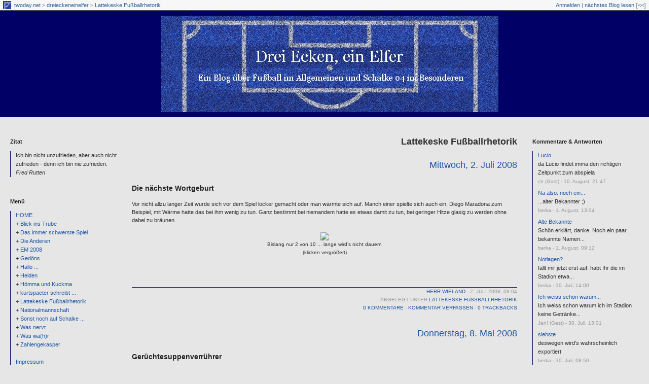

--- FILE ---
content_type: text/html; charset=utf-8
request_url: https://dreieckeneinelfer.twoday.net/topics/Lattekeske+Fu%C3%9Fballrhetorik/
body_size: 11647
content:
<?xml version="1.0"?>
<!DOCTYPE html PUBLIC "-//W3C//DTD XHTML 1.0 Transitional//EN"
   "http://www.w3.org/TR/xhtml1/DTD/xhtml1-transitional.dtd">

<html xmlns="http://www.w3.org/1999/xhtml" xml:lang="en" >
<head>
<title>Drei Ecken, ein Elfer: Lattekeske Fußballrhetorik</title>
<meta http-equiv="Content-Type" content="text/html; charset=utf-8" />
<meta name="MSSmartTagsPreventParsing" content="TRUE" />
<!-- eigene Meta-Angaben Start -->
<META name="KEYWORDS" contend="Schalke, Blog, Bundesliga, Fußball, Fussball">
<META name="REVISIT-AFTER" content="1 day">
<!-- eigene Meta-Angaben Ende -->
<meta name="robots" content="all" />
<link rel="alternate" type="application/rss+xml" title="RSS 1.0 (Rubrik:Lattekeske Fußballrhetorik)" href="https://dreieckeneinelfer.twoday.net/topics/Lattekeske+Fu%C3%9Fballrhetorik/index.rdf" /><link rel="EditURI" type="application/rsd+xml" title="RSD" href="http://dreieckeneinelfer.twoday.net/rsd.xml" />
<link rel="shortcut icon" href="https://static.twoday.net/dreieckeneinelfer/images/favicon.jpg" />
<link rel="stylesheet" type="text/css" title="CSS Stylesheet" href="https://dreieckeneinelfer.twoday.net/main.css" />
<link rel="stylesheet" type="text/css" title="CSS Stylesheet" href="https://static.twoday.net/modToolbar/modToolbar.css" />
</head>

<body>

<div id="modToolbar-spacer" class="modToolbar"><div class="modToolbarBorder">&nbsp;</div></div>

<div id="modToolbar" class="modToolbar">
  <div id="modToolbar-line1">
  <div class="modToolbarBorder">
    <div class="modToolbarLeft">
      <img alt="o" width="16" title="null" class="favicon" src="https://static.twoday.net/dreieckeneinelfer/images/favicon.jpg" height="16" />
      <a title="twoday.net" href="https://twoday.net/">twoday.net</a> &gt; 
      <a id="modToolbar-topic-menu" onmouseover="openMenu('topic-menu')" href="https://dreieckeneinelfer.twoday.net/">dreieckeneinelfer</a> &gt; <a href="http://dreieckeneinelfer.twoday.net/topics/Lattekeske+Fu%C3%9Fballrhetorik/">Lattekeske Fußballrhetorik</a>
    </div>
    <div class="modToolbarRight">
      <a href="https://dreieckeneinelfer.twoday.net/members/login">Anmelden</a> |
      
      <a href="https://dreieckeneinelfer.twoday.net/modToolbarZap" rel="nofollow">nächstes Blog lesen</a>
      [<a href="https://dreieckeneinelfer.twoday.net/modToolbarSwitch?settbisclosed=1">&lt;&lt;</a>]
    </div>
    &nbsp;
  </div>
  </div>
</div>



<!-- header -->
<div id="header"><div class="siteimage"><img width="665" alt="3e1e_header" title="" src="https://static.twoday.net/dreieckeneinelfer/layouts/headerf100prozent/3e1e_header.jpg" height="200" /></div></div>

<!-- wrapper -->
<div id="wrapper">
  
  <!-- pagebody -->
  <div id="pagebody">
    
    <!-- container -->
    <div id="container">

	    <!-- main -->
      <div id="main">
	  
        <!-- sidebar01 -->
        <div id="sidebar01">

<div class="sidebarItem">
  <h4>Zitat<br /></h4>
  <div class="sidebarItemBody">
Ich bin nicht unzufrieden, aber auch nicht zufrieden - denn ich bin nie zufrieden.<br><i>Fred Rutten</i>
  </div>
</div>

<div class="sidebarItem">
  <h4>Menü<br /></h4>
  <div class="sidebarItemBody">
<a href="https://dreieckeneinelfer.twoday.net/">HOME</a><br />
<ul><li>+ <a href="https://dreieckeneinelfer.twoday.net/topics/Blick+ins+Tr%C3%BCbe/">Blick ins Trübe</a></li><li>+ <a href="http://dreieckeneinelfer.twoday.net/topics/Das+immer+schwerste+Spiel/">Das immer schwerste Spiel</a></li><li>+ <a href="http://dreieckeneinelfer.twoday.net/topics/Die+Anderen/">Die Anderen</a></li><li>+ <a href="http://dreieckeneinelfer.twoday.net/topics/EM+2008/">EM 2008</a></li><li>+ <a href="http://dreieckeneinelfer.twoday.net/topics/Ged%C3%B6ns/">Gedöns</a></li><li>+ <a href="http://dreieckeneinelfer.twoday.net/topics/Hallo+.../">Hallo ...</a></li><li>+ <a href="http://dreieckeneinelfer.twoday.net/topics/Helden/">Helden</a></li><li>+ <a href="http://dreieckeneinelfer.twoday.net/topics/H%C3%B6mma+und+Kuckma/">Hömma und Kuckma</a></li><li>+ <a href="http://dreieckeneinelfer.twoday.net/topics/kurtspaeter+schreibt+.../">kurtspaeter schreibt ...</a></li><li>+ <a href="http://dreieckeneinelfer.twoday.net/topics/Lattekeske+Fu%C3%9Fballrhetorik/">Lattekeske Fußballrhetorik</a></li><li>+ <a href="http://dreieckeneinelfer.twoday.net/topics/Nationalmannschaft/">Nationalmannschaft</a></li><li>+ <a href="http://dreieckeneinelfer.twoday.net/topics/Sonst+noch+auf+Schalke+.../">Sonst noch auf Schalke ...</a></li><li>+ <a href="http://dreieckeneinelfer.twoday.net/topics/Was+nervt/">Was nervt</a></li><li>+ <a href="http://dreieckeneinelfer.twoday.net/topics/Was+wa%28h%29r/">Was wa(h)r</a></li><li>+ <a href="http://dreieckeneinelfer.twoday.net/topics/Zahlengekasper/">Zahlengekasper</a></li></ul>

<br />
<a href="https://dreieckeneinelfer.twoday.net/stories/3248746/">Impressum</a>
  </div>
</div>

<div class="sidebarItem">
  <h4>Finden<br /></h4>
  <div class="sidebarItemBody">
<form method="get" action="https://dreieckeneinelfer.twoday.net/search"><input name="q" class="searchbox" value="" />&nbsp;<input type="submit" value="go" class="searchbox" /></form>
  </div>
</div>

<div class="sidebarItem">
  <h4>kicker Ticker<br /></h4>
  <div class="sidebarItemBody">

  </div>
</div>

<div class="sidebarItem">
  <h4>Blogroll / Links<br /></h4>
  <div class="sidebarItemBody">
<p><font color="#444444">Vereinsfanblogs</font><br>
<a href="http://auswaertssieg.schalkewelt.info/" title="Eigentlich mehr ein Erlebnisbericht-Album als ein Blog, in jedem Fall großartig" 

target="_blank">Auswärtssieg (auch Schalke 04)</a><br>
<a href="http://www.schalkefan.de" title="Matthias' Sicht der Dinge" target="_blank">Schalkefan.de (auch Schalke 04)</a><br>
<a href="http://05erfan.info/wordpress/" title="Helau ..." target="_blank">05er Fanblog (Mainz 05)</a><br>
<a href="http://anygivenweekend.wordpress.com/" title="Sweetdrums' Blog zum Club aus der verbotenen Stadt" target="_blank">Any Given WE (Bor. 

Dortmund)</a><br>
<a href="http://blog5.digitalkonglomerat.de/" title="Lach- und Sachgeschichten rund um Arminia Bielefeld" target="_blank">blog5 (Arminia Bielenfeld)</a><br>
<a href="http://www.blog-g.de/" title="Das Eintracht-Blog der Frankfurter Rundschau" target="_blank">Blog-G (E. Frankfurt)</a><br>
<a href="https://blogm.twoday.net/" title="Alemannia Aachen Fan Blog" target="_blank">Blog M (Alem. Aachen)</a><br>
<a href="http://www.bolzplatz-blog.de/" title="Bolzplatz" target="_blank">Bolzplatz (M'Gladbach)</a><br>
<a href="http://www.breitnigge.de/" title="Das ehemalige MythosBayern-Blog in neuem Gewand" target="_blank">Breitnigge (B. München)</a><br>
<a href="http://www.clubfans-united.de/" title="Die Clubberer" target="_blank">Clubfans-United.de (Nürnberg)</a><br>
<a href="http://entscheidend-is-aufm-platz.blogspot.com" title="Entscheidend is auf'm Platz" target="_blank">Entscheidend is ... (M'Gladbach)</a><br>
<a href="http://www.fehlpass.com" title="Die FC Bayern Grantler-Seite" target="_blank">Fehlpass.com (B. München)</a><br>
<a href="https://pistolero.twoday.net/" title="Il Pistolero" target="_blank">Il Pistolero (Hamburger SV)</a><br>
<a href="http://www.strafstoss.net/" title="Der MSV Duisburg, die Bundesliga und Jochen" target="_blank">Strafstoss.net (MSV Duisburg)</a><br>
<a href="https://suedtribuene.twoday.net" title="Die Welt aus Sicht der Südtribüne" target="_blank">Südtribüne (1.FC Köln)</a><br>
<a href="http://kid-klappergass.blogspot.com/" title="Kid Klappergass' Eintracht-Blog" target="_blank">The Diva & The Kid (E. Frankfurt)</a><br>
<a href="http://www.derwesten.de/blogs/zebra/" title="Ein Zebra in der Achterbahn - Das MSV Blog" target="_blank">Tinas Zebra-Blog (MSV Duisburg)</a><br>
<a href="http://www.welt-hertha-linke.de/" title="Das Beste am Club aus der Hauptstadt" target="_blank">Welt Hertha Linke (Hertha BSC)</a><br>
<a href="http://www.werderblog.net/" title="Werder Bremen Weblog" target="_blank">Werderblog.net (Werder Bremen)</a>
<a href="http://www.weser-blog.de/" title="Werder Bremen Weblog" target="_blank">Weser-Blog (Werder Bremen)</a>
</p>
<p><font color="#444444">Sonstige Fußballblogs</font><br>
<a href="http://www.ball-blog.de/" title="Fußball Blog" target="_blank">ball-blog.de</a><br>
<a href="http://www.bundesliga-blog.de/" title="7 ambitionierte Blogger mit vielen Meinungen und viel Werbung" target="_blank">bundesliga-blog.de</a><br>
<a href="http://www.doktorfussball.de/" title="Die verbale Blutgrätsche" target="_blank">Doktor Fußball</a><br>
<a href="http://www.dugehstniemalsallein.de/" title="DGNA" target="_blank">Du Gehst Niemals Allein</a><br>
<a href="http://blog.fanfaktor.de/" title="FanFaktor" target="_blank">FanFaktor</a><br>
<a href="http://www.fooligan.de/" title="Fooligan" target="_blank">Fooligan</a><br>
<a href="http://www.soccer-warriors.de/" title="Fritten, Fußball & Bier" target="_blank">Fritten, Fußball & Bier</a><br>
<a href="http://www.fuenfzehndreissig.de" title="Fußball, Eishockey und US Sport" target="_blank">fuenfzehndreissig.de</a><br>
<a href="http://fuviblo.bplaced.de/" title="Aktuelles und Kurioses aus der Fußball-Welt" target="_blank">Fußball Video Blog</a><br>
<a href="http://www.jogisjungs.de/" title="Ein Blog um Bundes-Jogis Nationalmannschaft" target="_blank">Jogis Jungs</a><br>
<a href="http://www.kickandwrite.de/" title="'Ein Fußballblog'" target="_blank">Kick & Write</a><br>
<a href="http://www.derwesten.de/blogs/steilpass/" title="Grenzüberschreitendes Fußball-Blog" target="_blank">Steilpass</a><br>
<a href="http://www.thor-waterschei.com/" title="... denn Fußball ist Kultur" target="_blank">Thor Waterschei</a><br>
<a href="http://www.trainer-baade.de/" title="Der Baade ist rund" target="_blank">Trainer Baade</a>
</p>
<p><font color="#444444">Links</font><br>
<a href="http://www.deinschalke.de/" title="Die Schalke-Community" target="_blank">deinschalke.de</a><br>
<a href="http://www.11freunde.de/" title="11 Freunde" target="_blank">11 Freunde</a><br>
<a href="http://www.3eckeneinelfer.de/" title="Nicht verwandt, nicht verschwägert: Ein Fanzine aus Marburg" target="_blank">3eckeneinelfer.de</a><br>
<a href="http://www.diegoo.de/" title="Die Fußball-Suchmaschine" target="_blank">diegoo.de</a><br>
<a href="http://www.fussballdaten.de/" title="Fußballdaten.de" target="_blank">Fußballdaten.de</a><br>
<a href="http://www.indirekter-freistoss.de" title="Presseschau für den kritischen Fußballfreund" target="_blank">Indirekter Freistoß</a><br>
<a href="http://www.sandkastenliga.de" title="Das Fußballtippspiel mit Kultfaktor" target="_blank">Sandkastenliga.de</a><br>
<a href="http://www.weltfussball.de" title="Weltfußball.de" target="_blank">Weltfußball.de</a>
</pr>
  </div>
</div>

<div class="sidebarItem">
  <h4>Nah am Mann sein<br /></h4>
  <div class="sidebarItemBody">
<a href="https://dreieckeneinelfer.twoday.net/index.rdf"><img src="https://static.twoday.net/rss_complete.png" alt="xml version of this page" width="80" border="0" height="15" /></a> <a href="http://dreieckeneinelfer.twoday.net/topics/Lattekeske+Fu%C3%9Fballrhetorik/index.rdf"><img src="https://static.twoday.net/rss_topic.png" alt="xml version of this topic" width="80" border="0" height="15" /></a>
  </div>
</div>

        </div><!-- end of right sidebar01 -->

        <!-- content -->
        <div id="content">


<h2>Lattekeske Fußballrhetorik</h2>

<h2><a href="https://dreieckeneinelfer.twoday.net/20080702/">Mittwoch, 2. Juli 2008</a></h2>
<div class="story">

  <!-- Story Title -->
  <h3 class="storyTitle"><a href="https://dreieckeneinelfer.twoday.net/stories/5033486/">Die nächste Wortgeburt</a></h3>

  <!-- Story Content -->
  <div class="storyContent">Vor nicht allzu langer Zeit wurde sich vor dem Spiel locker gemacht oder man wärmte sich auf. Manch einer spielte sich auch ein, Diego Maradona zum Beispiel, mit Wärme hatte das bei ihm wenig zu tun. Ganz bestimmt bei niemandem hatte es etwas damit zu tun, bei geringer Hitze glasig zu werden ohne dabei zu bräunen.
<br /><br />
<p align="center"><a href="http://home.arcor.de/dreieckeneinelfer.blog/080602_anschwitzen_ori.jpg" title="Bislang nur 2 von 10" target="_blank"><img src="http://home.arcor.de/dreieckeneinelfer.blog/080602_anschwitzen_kl.jpg" /></a><br /><font size="1">Bislang nur 2 von 10 ... lange wird’s nicht dauern<br />(klicken vergrößert)</font></p><br /><br /></div>

  <!-- Story Date -->
  <div class="storyDate"><a href="https://dreieckeneinelfer.twoday.net">Herr Wieland</a> - 2. Juli 2008, 08:04</div>

  <!-- Story Links -->
  <div class="storyLinks">Abgelegt unter <a href="https://dreieckeneinelfer.twoday.net/topics/Lattekeske+Fu%C3%9Fballrhetorik">Lattekeske Fußballrhetorik</a><br /><a href="http://dreieckeneinelfer.twoday.net/stories/5033486/#comments">0 Kommentare</a> - <a href="http://dreieckeneinelfer.twoday.net/stories/5033486/comment">Kommentar verfassen</a> - <a href="http://dreieckeneinelfer.twoday.net/stories/5033486/#trackbacks">0 Trackbacks</a></div>

</div>
<h2><a href="https://dreieckeneinelfer.twoday.net/20080508/">Donnerstag, 8. Mai 2008</a></h2>
<div class="story">

  <!-- Story Title -->
  <h3 class="storyTitle"><a href="https://dreieckeneinelfer.twoday.net/stories/4915771/">Gerüchtesuppenverrührer</a></h3>

  <!-- Story Content -->
  <div class="storyContent">Man darf nicht immer alles ernst nehmen, was Vereinsoffizielle zu Trainerfragen oder möglichem Spielerverpflichtungen äußern. Meist lassen sie sich ein Hintertürchen offen, sind selten konkret. In der Folge braucht man auch die Meldungen, die aus diesen Aussagen resultieren, nicht ernst nehmen.<br />
<br />
Auf der Webseite sportal.de stößt man nun in eine neue Dimension, indem man konsequenterweise  strikt verneinende Aussagen als Pro-Argumente wertet – und umgekehrt.<br />
<br />
Dass ein Wechsel von Torwart Sebastian Frey zum FC Bayern München möglich sei, <a href="http://sportal.de/sportal/generated/dreierkette/index_rumor428.html" title="sportal.de: Gerücht des Tages" target="_blank">wird dort wie folgt begründet</a>:

<blockquote><i>Die Gerüchte in diese Richtung kursieren zwar schon länger, aber wenn sich der Kaiser zu Wort meldet – wie jetzt in der Gazetta dello Sport – und von Verhandlungen seines eigenen Clubs mit dem Keeper des AC Florenz nichts wissen will, könnte gerade doch etwas dran sein.</i></blockquote>

Den Wahrheitsgehalt dieses Gerüchts schätzt sportal.de allerdings lediglich auf schwache 9%. Der Wechsel sei so unwahrscheinlich, weil …

<blockquote><i>Auch wenn die Bayern nicht müde werden zu behaupten, dass sie mit Michael Rensing in die Saison nach Oliver Kahn gehen wollen, bleibt der Verdacht bestehen, dass doch noch eine ‚richtige Nummer 1’ mit langjähriger Erfahrung geholt werden soll. Diese Nummer eins könnte der Franzose Sebastian Frey vom AC Florenz sein.</i></blockquote>

Dieses Portal wird in der kommenden Transferperiode sicher zu den unterhaltsamsten gehören.</div>

  <!-- Story Date -->
  <div class="storyDate"><a href="https://dreieckeneinelfer.twoday.net">Herr Wieland</a> - 8. Mai 2008, 16:31</div>

  <!-- Story Links -->
  <div class="storyLinks">Abgelegt unter <a href="https://dreieckeneinelfer.twoday.net/topics/Lattekeske+Fu%C3%9Fballrhetorik">Lattekeske Fußballrhetorik</a><br /><a href="http://dreieckeneinelfer.twoday.net/stories/4915771/#comments">0 Kommentare</a> - <a href="http://dreieckeneinelfer.twoday.net/stories/4915771/comment">Kommentar verfassen</a> - <a href="http://dreieckeneinelfer.twoday.net/stories/4915771/#trackbacks">0 Trackbacks</a></div>

</div>
<h2><a href="https://dreieckeneinelfer.twoday.net/20080308/">Samstag, 8. März 2008</a></h2>
<div class="story">

  <!-- Story Title -->
  <h3 class="storyTitle"><a href="https://dreieckeneinelfer.twoday.net/stories/4770090/">Der Sound des Abstiegs</a></h3>

  <!-- Story Content -->
  <div class="storyContent"><a href="https://dreieckeneinelfer.twoday.net/stories/3737423/" title="Beitrag 16.05.07: Gewogen und für zu leicht befunden" target="_blank">Ivica Grlic</a> gab nach dem heutigen 1:1 des MSV Duisburg gegen Hansa Rostock den WDR ein Interview, in dem er sagte, dass der MSV nun noch mehr kämpfen müsse, dass die Gegner in Grund und Boden gerannt werden müssten. <a href="http://www.derwesten.de/blogs/zebra/stories/1145/" title="‚Abstiegskampf ohne Kampf: Gefühlte Niederlage gegen Rostock’" target="_blank">Tina Halberschmidt vom MSV-Blog ‚Ein Zebra in der Achterbahn’</a> beurteilt die Leistung der Spieler ihres Clubs gar an der Menge des gefressenen Grases. Und auch der Kapitän des FC Energie Cottbus sagte in der ARD Sportschau, dass Energie noch mehr kämpfen müsse.<br />
<br />
Wer mal darauf achtet wird feststellen können, dass das Lied vom Kampf nur im Tabellenkeller gesungen wird. Verloren wird aber überall, auch in der Tabellenmitte, auch ganz weit oben. Thomas Schaaf sprach nach der Niederlage in Stuttgart nicht davon, dass es seinem Team an Kampfbereitschaft fehlen würde und Edmund Becker forderte seine Spieler auch nicht auf, in den nächsten Spielen mehr zu laufen.<br />
<br />
Natürlich geht es nicht ohne Laufen, und Schalke beispielsweise spielte letzte Woche gegen Bayern München ziemlich emotionslos. Aber natürlich sind sie gerannt. Es kommt eben darauf an, wohin die Spieler laufen; und wer wann wo dabei einen Ball am Fuß hat!<br />
Bayern München hat nicht deshalb 32 Punkte mehr als der MSV Duisburg oder Energie Cottbus, weil sie mehr rennen, sondern weil sie besser Fußball spielen. Das Rennen ist die Grundvoraussetzung.<br />
<br />
Und wer noch einen Beweis benötigt, dass es im Fußball über dem Kämpfen auf das Spielen ankommt, dem sei das Studium des Schalker Spiels in Porto empfohlen: Jeder Schalker ging an seine Grenzen, Spieler lagen mit Muskelkrämpfen am Boden, und doch waren sie gegen die spielerisch bessere Mannschaft deutlich unterlegen, hatten nicht wegen ihres Kampfes, sondern wegen einer außergewöhnlichen Torhüterleistung das besserer Ende für sich.<br />
<br />
Fußball will eben gespielt werden.</div>

  <!-- Story Date -->
  <div class="storyDate"><a href="https://dreieckeneinelfer.twoday.net">Herr Wieland</a> - 8. März 2008, 22:10</div>

  <!-- Story Links -->
  <div class="storyLinks">Abgelegt unter <a href="https://dreieckeneinelfer.twoday.net/topics/Lattekeske+Fu%C3%9Fballrhetorik">Lattekeske Fußballrhetorik</a><br /><a href="http://dreieckeneinelfer.twoday.net/stories/4770090/#comments">5 Kommentare</a> - <a href="http://dreieckeneinelfer.twoday.net/stories/4770090/comment">Kommentar verfassen</a> - <a href="http://dreieckeneinelfer.twoday.net/stories/4770090/#trackbacks">0 Trackbacks</a></div>

</div>
<h2><a href="https://dreieckeneinelfer.twoday.net/20080218/">Montag, 18. Februar 2008</a></h2>
<div class="story">

  <!-- Story Title -->
  <h3 class="storyTitle"><a href="https://dreieckeneinelfer.twoday.net/stories/4715001/">Lattekeske Fußballrhetorik: Kreierte Wichtigkeit</a></h3>

  <!-- Story Content -->
  <div class="storyContent"><blockquote><i>„Wir waren uns einig, dass solche Spiele wie in Hannover wichtiger sind als die direkten Duelle gegen die Spitzenmannschaften. Dabei werden Meisterschaften entschieden.“</i></blockquote>

Selbst der <a href="http://www.fr-online.de/in_und_ausland/sport/aktuell/?sid=30342830abdef438d48f17a8bbf6f59b&amp;em_cnt=1289831" title="Frank Hellmann: Toni trifft und Bayern träumt" target="_blank">Hoeneß Uli</a> ist manchmal nur ein Lattek, und zieht gar andere mit hinein.<br />
<br />
Gerne hätte ich von Ihm nach dem Unentschieden gegen Bremen gehört, dass das Spiel nicht so wichtig gewesen sei, schließlich würde die Meisterschaft gegen Hannover entschieden.<br />
Oder man stelle sich Schaafs entrückten Blick vor, hätte Hoeneß nach einem 3:0 Sieg gegen Bremen verlauten lassen, dass er sich <i>schon</i> über die drei Punkte freue, <i>aber</i> dass das Augenmerk der Bayern vor allem auf die Spiele gegen Hannover, Dortmund und Bielefeld gerichtet sei, weil es schließlich um die Meisterschaft ginge, und diese nicht gegen Bremen zu entscheiden wäre.<br />
<br />
Dabei ist es dem fehlenden Punkt egal, aus welchem Spiel er stammt.</div>

  <!-- Story Date -->
  <div class="storyDate"><a href="https://dreieckeneinelfer.twoday.net">Herr Wieland</a> - 18. Februar 2008, 18:23</div>

  <!-- Story Links -->
  <div class="storyLinks">Abgelegt unter <a href="https://dreieckeneinelfer.twoday.net/topics/Lattekeske+Fu%C3%9Fballrhetorik">Lattekeske Fußballrhetorik</a><br /><a href="http://dreieckeneinelfer.twoday.net/stories/4715001/#comments">4 Kommentare</a> - <a href="http://dreieckeneinelfer.twoday.net/stories/4715001/comment">Kommentar verfassen</a> - <a href="http://dreieckeneinelfer.twoday.net/stories/4715001/#trackbacks">0 Trackbacks</a></div>

</div>
<h2><a href="https://dreieckeneinelfer.twoday.net/20080123/">Mittwoch, 23. Januar 2008</a></h2>
<div class="story">

  <!-- Story Title -->
  <h3 class="storyTitle"><a href="https://dreieckeneinelfer.twoday.net/stories/4642137/">Auftaktniederlage</a></h3>

  <!-- Story Content -->
  <div class="storyContent">Bei einem Tabellenletzten anzuheuern, kann ganz viele vernünftige Gründe haben.<br />
<br />
Ein hohes Gehalt zum Beispiel, denn <i>hoch</i> ist relativ und muss an den vorherigen Einkünften des Gehaltempfängers bemessen werden.<br />
Oder die Aussicht, bei einem Klassenerhalt als Retter gefeiert zu werden.<br />
Oder die Möglichkeit, nach einem Abstieg einen Neuanfang organisieren zu können.<br />
Oder man hat die Vorzüge des neuen Chefs bereits kennen gelernt, als man noch für einen anderen Dienstherrn Geschäfte mit ihm abgewickelt hat.
<br /><br /><blockquote><i>„Das Trainerteam und der Präsident arbeiten mit Herzblut, das war für mich ausschlaggebend“</i></blockquote><br />


... ist so ziemlich der platteste Spruch, den man als Begründung anführen kann.<br />
<br />
<br />
<font size="1">[via WAZ Printausgabe, heute]</font></div>

  <!-- Story Date -->
  <div class="storyDate"><a href="https://dreieckeneinelfer.twoday.net">Herr Wieland</a> - 23. Januar 2008, 20:38</div>

  <!-- Story Links -->
  <div class="storyLinks">Abgelegt unter <a href="https://dreieckeneinelfer.twoday.net/topics/Lattekeske+Fu%C3%9Fballrhetorik">Lattekeske Fußballrhetorik</a><br /><a href="http://dreieckeneinelfer.twoday.net/stories/4642137/#comments">3 Kommentare</a> - <a href="http://dreieckeneinelfer.twoday.net/stories/4642137/comment">Kommentar verfassen</a> - <a href="http://dreieckeneinelfer.twoday.net/stories/4642137/#trackbacks">0 Trackbacks</a></div>

</div>
<h2><a href="https://dreieckeneinelfer.twoday.net/20071230/">Sonntag, 30. Dezember 2007</a></h2>
<div class="story">

  <!-- Story Title -->
  <h3 class="storyTitle"><a href="https://dreieckeneinelfer.twoday.net/stories/4570126/">Sein oder Nichtsein?</a></h3>

  <!-- Story Content -->
  <div class="storyContent">Wenn einer Nationalspieler ist, ist er dann für immer ein Nationalspieler?<br />
<br />
Wieso <a href="http://www.tagesspiegel.de/sport/Fussball-Transfermarkt-Andreas-Hinkel;art133,2447082" title="tagesspiegel.de: Hinkel vor Wechsel nach Glasgow" target="_blank">wechselt gerade</a> der <i>deutsche Nationalspieler</i> Andreas Hinkel nach Glasgow, obwohl Hinkel zuletzt am 03.09.2005 mit dem Adler auf der Brust auf dem Platz stand?</div>

  <!-- Story Date -->
  <div class="storyDate"><a href="https://dreieckeneinelfer.twoday.net">Herr Wieland</a> - 30. Dezember 2007, 12:47</div>

  <!-- Story Links -->
  <div class="storyLinks">Abgelegt unter <a href="https://dreieckeneinelfer.twoday.net/topics/Lattekeske+Fu%C3%9Fballrhetorik">Lattekeske Fußballrhetorik</a><br /><a href="http://dreieckeneinelfer.twoday.net/stories/4570126/#comments">1 Kommentar</a> - <a href="http://dreieckeneinelfer.twoday.net/stories/4570126/comment">Kommentar verfassen</a> - <a href="http://dreieckeneinelfer.twoday.net/stories/4570126/#trackbacks">0 Trackbacks</a></div>

</div>
<h2><a href="https://dreieckeneinelfer.twoday.net/20071213/">Donnerstag, 13. Dezember 2007</a></h2>
<div class="story">

  <!-- Story Title -->
  <h3 class="storyTitle"><a href="https://dreieckeneinelfer.twoday.net/stories/4533664/">Wortgeburt?</a></h3>

  <!-- Story Content -->
  <div class="storyContent"><blockquote><b>H<u>a</u>nd|lungs|ab|lauf<br />
H<u>a</u>nd|lungs|be|darf<br />
H<u>a</u>nd|lungs|be|voll|mäch|tig|te<br />
h<u>a</u>nd|lungs|fä|hig<br />
H<u>a</u>nd|lungs|frei|heit<br />
H<u>a</u>nd|lungs|rei|sen|de<br />
H<u>a</u>nd|lungs|un|fä|hig|keit<br />
H<u>a</u>nd|lungs|voll|macht<br />
H<u>a</u>nd|lungs|wei|se</b></blockquote>

So steht’s in meinem Wörterbuch, zugegebenermaßen einem nicht mehr ganz frischem. <b>H<u>a</u>nd|lungs|schnell</b> steht nicht drin. Ist das neu?<br />
<br />
Ich habe das Wort zum ersten mal gehört, als sich Rudi Assauer im DSF-Doppelpass <i>so was</i> von Ivan Rakitic erhoffte – und habe es sogar prompt <a href="https://dreieckeneinelfer.twoday.net/stories/4179143/" title="Beitrag 19.08.07: Die Guten gegen die Schlechten" target="_blank">hier</a> erwähnt. Nun las ich gerade ein eh schon tabubrechendes <a href="http://www.11freunde.de/bundesligen/107163?current_page=2" title="11freunde: ‚Warum nicht mit Libero?’" target="_blank">Interview</a> mit Matthias Herget, in dem er den Begriff <i>Handlungsschnelle</i> (er meinte wohl <i>Handlungsschnelligkeit</i>) nennt.<br />
<br />
Google bietet lediglich <a href="http://www.google.de/search?q=handlungsschnell" title="google.de: handlungsschnell" target="_blank">114 Treffer</a>, gefühlte 90% mit Fußballbezug. Erleben wir also gerade tatsächlich die Einführung eines neuen Fußballbegriffs? Es schien wohl notwendig geworden zu sein, Spielern, denen man beim rennen die Stollen auswechseln kann, eine positive Eigenschaft zuzuschreiben, um trotz des achso modernen, schnellen Spiels die eine oder andere Torvorlage begründen zu können.<br />
<br />
Wer hat’s erfunden?<br />
Mir fiele dazu spontan Günter Netzer ein. Der olle Stehgeiger hätte zumindest ein Motiv gehabt.</div>

  <!-- Story Date -->
  <div class="storyDate"><a href="https://dreieckeneinelfer.twoday.net">Herr Wieland</a> - 13. Dezember 2007, 22:36</div>

  <!-- Story Links -->
  <div class="storyLinks">Abgelegt unter <a href="https://dreieckeneinelfer.twoday.net/topics/Lattekeske+Fu%C3%9Fballrhetorik">Lattekeske Fußballrhetorik</a><br /><a href="http://dreieckeneinelfer.twoday.net/stories/4533664/#comments">0 Kommentare</a> - <a href="http://dreieckeneinelfer.twoday.net/stories/4533664/comment">Kommentar verfassen</a> - <a href="http://dreieckeneinelfer.twoday.net/stories/4533664/#trackbacks">0 Trackbacks</a></div>

</div>
<h2><a href="https://dreieckeneinelfer.twoday.net/20070506/">Sonntag, 6. Mai 2007</a></h2>
<div class="story">

  <!-- Story Title -->
  <h3 class="storyTitle"><a href="https://dreieckeneinelfer.twoday.net/stories/3696219/">Lattekeske Fußballrhetorik: Relative Schrittlängen</a></h3>

  <!-- Story Content -->
  <div class="storyContent"><blockquote><i>"Das war ein riesiger Schritt Richtung Meisterschaft."</i></blockquote>

Diesen Satz kräht nun seit dem 1:0 gegen Stuttgart nach jedem Schalker Sieg irgendeiner einem Journalisten entgegen, gestern wars <a href="http://www.westline.de/fussball/schalke/index_22208.php" target="_blank">Fabian Ernst</a>. So'n Mumpitz, als sei der gestrige Schritt auch nur einen Millimeter riesiger gewesen als die beiden Schritte, die noch nötig sind, um tatsächlich die Finger an die <a href="http://upload.wikimedia.org/wikipedia/de/d/dd/Deutsche_Meisterschale.jpg" target="_blank">Schale</a> legen zu dürfen.<br />
<br />
Und Fußballdeutschland beschwert sich sich darüber, wenn Spieler Interviews boykottieren ...</div>

  <!-- Story Date -->
  <div class="storyDate"><a href="https://dreieckeneinelfer.twoday.net">Herr Wieland</a> - 6. Mai 2007, 19:30</div>

  <!-- Story Links -->
  <div class="storyLinks">Abgelegt unter <a href="https://dreieckeneinelfer.twoday.net/topics/Lattekeske+Fu%C3%9Fballrhetorik">Lattekeske Fußballrhetorik</a><br /><a href="http://dreieckeneinelfer.twoday.net/stories/3696219/#comments">0 Kommentare</a> - <a href="http://dreieckeneinelfer.twoday.net/stories/3696219/comment">Kommentar verfassen</a> - <a href="http://dreieckeneinelfer.twoday.net/stories/3696219/#trackbacks">0 Trackbacks</a></div>

</div>
<h2><a href="https://dreieckeneinelfer.twoday.net/20070425/">Mittwoch, 25. April 2007</a></h2>
<div class="story">

  <!-- Story Title -->
  <h3 class="storyTitle"><a href="https://dreieckeneinelfer.twoday.net/stories/3657591/">Lattekeske Fußballrhetorik: Mit Leichtigkeit</a></h3>

  <!-- Story Content -->
  <div class="storyContent"><blockquote><i>"Noch nie war es so leicht wie dieses Jahr, Meister zu werden!"</i></blockquote>

Karsten vom <a href="http://www.werderblog.net/2007/04/24/werder-wird-meister-weil-1/" target="_blank">Werderblog hats gesagt</a>. Zugegeben, in einer Variante. Dennoch.<br />
Es ist nicht sein Satz und er ist nicht alleine. Jedes Jahr findet sich irgendwann irgendwo ein Lattek. Ein großartiger Satz: Er passt immer!<br />
<br />
Schalke hatte seine Krise. Ab dem 22. Spieltag nur ein Sieg in sechs Spielen. Und trotzdem waren die anderen zu blöd, vorbeizuziehen. Nie war es für Schalke einfacher.<br />
Bremen zeigte auch eine wechselhafte Saison. Trotzdem sind sie wieder dran. Auch dank der Schalker Kriese. So geht es nicht jedes Jahr, so einfach ists nicht immer.<br />
<br />
Nächstes Jahr dominiert vielleicht mal wieder eine Mannschaft ab dem 20. Spieltag durchgehend mit solidem Punktevorsprung die Liga. Vielleicht Werder oder Schalke. Vielleicht auch die Bayern, die sind ja jedes zweite Jahr dran und <a href="https://www.sueddeutsche.de/sport/bundesliga/artikel/651/111540/" target="_blank">Klose</a> ist <a href="http://dreieckeneinelfer.twoday.net/stories/3588644/" target="_blank">in der Liga ja Weltklasse</a> ;-)<br />
<br />
Wenn die einen, die anderen oder Schalke dann so vorne wegmaschieren, wird wieder über die schwache Konkurrenz debattiert werden. So leicht, werden wir lesen dürfen, werde es dem Tabellenführer auch nicht jedes Jahr gemacht.<br />
<br />
Vielleicht ist Meister werden aber auch kackeschwer und nur dieser Satz schreibt sich mit Leichtigkeit. Auch Fussball ist relativ.</div>

  <!-- Story Date -->
  <div class="storyDate"><a href="https://dreieckeneinelfer.twoday.net">Herr Wieland</a> - 25. April 2007, 22:20</div>

  <!-- Story Links -->
  <div class="storyLinks">Abgelegt unter <a href="https://dreieckeneinelfer.twoday.net/topics/Lattekeske+Fu%C3%9Fballrhetorik">Lattekeske Fußballrhetorik</a><br /><a href="http://dreieckeneinelfer.twoday.net/stories/3657591/#comments">0 Kommentare</a> - <a href="http://dreieckeneinelfer.twoday.net/stories/3657591/comment">Kommentar verfassen</a> - <a href="http://dreieckeneinelfer.twoday.net/stories/3657591/#trackbacks">0 Trackbacks</a></div>

</div>
<h2><a href="https://dreieckeneinelfer.twoday.net/20070410/">Dienstag, 10. April 2007</a></h2>
<div class="story">

  <!-- Story Title -->
  <h3 class="storyTitle"><a href="https://dreieckeneinelfer.twoday.net/stories/3546404/">Lattekeske Fußballrhetorik: Das alte Reinhold/Olaf-Spiel (sic!)</a></h3>

  <!-- Story Content -->
  <div class="storyContent"><blockquote><i>"In der Bundesliga hat sich ein Viergestirn abgesetzt."</i></blockquote>

... ist vielleicht nicht falsch, ungewöhnlich ist der Begriff <i>Viergestirn</i> aber allemal. Passt wie Arsch auf Eimer zu <a href="http://www.kicker.de/fussball/bundesliga/startseite/artikel/364032/" target="_blank">Professor Olaf Thon</a>. Und ein Zwölfgestirn kämpft gegen den Abstieg!<br />
<br />
Apropos Abstieg, dem <a href="http://zelos.zeit.de/bilder/2004/47/chancen/beckmann_250.jpg" target="_blank">Reinhold</a> müsste die Sache mit dem <i>Abstiegskampf</i> auch mal erklärt werden.

<blockquote><i>"Jetzt stecken die Mainzer also wieder drin, im Abstiegskampf"</i></blockquote>

... fabulierte er in der Sportschau. Als gelte das nur jeweils für das Dreigestirn am Ende der Tabelle und als hätten Mainz da in dieser Saison irgendwann mal nicht dringesteckt, im gegen-den-Abstieg-Kampf.</div>

  <!-- Story Date -->
  <div class="storyDate"><a href="https://dreieckeneinelfer.twoday.net">Herr Wieland</a> - 10. April 2007, 17:32</div>

  <!-- Story Links -->
  <div class="storyLinks">Abgelegt unter <a href="https://dreieckeneinelfer.twoday.net/topics/Lattekeske+Fu%C3%9Fballrhetorik">Lattekeske Fußballrhetorik</a><br /><a href="http://dreieckeneinelfer.twoday.net/stories/3546404/#comments">0 Kommentare</a> - <a href="http://dreieckeneinelfer.twoday.net/stories/3546404/comment">Kommentar verfassen</a> - <a href="http://dreieckeneinelfer.twoday.net/stories/3546404/#trackbacks">0 Trackbacks</a></div>

</div>

<div class="pagelinkBottom"><a href="https://dreieckeneinelfer.twoday.net/topics/Lattekeske+Fu%C3%9Fballrhetorik/?start=10" rel="nofollow">nächste Seite</a></div>




        </div><!-- end of content -->

      </div><!-- end of main -->

    </div><!-- end of container -->
    
    <!-- sidebar02 -->
    <div id="sidebar02">

<div class="sidebarItem">
  <h4>Kommentare & Antworten<br /></h4>
  <div class="sidebarItemBody">
<div class="historyItem"><a href="https://dreieckeneinelfer.twoday.net/stories/3569007/#5115814">Lucio</a><br />
da Lucio findet imma den richtigen Zeitpunkt zum abspiela
<div class="small">ch (Gast) - 10. August, 21:47</div></div>
<div class="historyItem"><a href="https://dreieckeneinelfer.twoday.net/stories/5098752/#5099766">Na also: noch ein...</a><br />
...alter Bekannter ;)
<div class="small">berka - 1. August, 13:04</div></div>
<div class="historyItem"><a href="https://dreieckeneinelfer.twoday.net/stories/5098752/#5099252">Alte Bekannte</a><br />
Schön erklärt, danke.
Noch ein paar bekannte Namen...
<div class="small">berka - 1. August, 09:12</div></div>
<div class="historyItem"><a href="https://dreieckeneinelfer.twoday.net/stories/5084738/#5094400">Notlagen?</a><br />
fällt mir jetzt erst auf: habt Ihr die im Stadion etwa...
<div class="small">berka - 30. Juli, 14:00</div></div>
<div class="historyItem"><a href="https://dreieckeneinelfer.twoday.net/stories/5084738/#5094264">Ich weiss schon warum...</a><br />
Ich weiss schon warum ich im Stadion keine Getränke...
<div class="small">Jan! (Gast) - 30. Juli, 13:01</div></div>
<div class="historyItem"><a href="https://dreieckeneinelfer.twoday.net/stories/5084738/#5093614">siehste</a><br />
deswegen wird's wahrscheinlich exportiert
<div class="small">berka - 30. Juli, 08:50</div></div>
<div class="historyItem"><a href="https://dreieckeneinelfer.twoday.net/stories/5084738/#5093316">Wir warten gespannt</a><br />
...auf den ersten, der Veltin's schreibt.
<div class="small">Trainer Baade (Gast) - 29. Juli, 23:27</div></div>
<div class="historyItem"><a href="https://dreieckeneinelfer.twoday.net/stories/5084738/#5092591">@ Stefan: Ja, bei Miller’s...</a><br />
@ Stefan: Ja, bei Miller’s würde ich auch nichts dazu...
<div class="small">Herr Wieland - 29. Juli, 17:12</div></div>

  </div>
</div>

<div class="sidebarItem">
  <h4>Archiv<br /></h4>
  <div class="sidebarItemBody">
<style type="text/css">
.calDay {
  font-size: 11px;
}
</style>

<table cellspacing="0" cellpadding="2" class="calendar">
<tr>
<td colspan="7" align="center"><div class="calHead">Januar&nbsp;2026</div></td>
</tr>
<tr>
<td><div class="calDay">Mo</div></td>
<td><div class="calDay">Di</div></td>
<td><div class="calDay">Mi</div></td>
<td><div class="calDay">Do</div></td>
<td><div class="calDay">Fr</div></td>
<td><div class="calDay">Sa</div></td>
<td><div class="calDay">So</div></td>

</tr>
<tr>
<td><div class="calDay">&nbsp;</div></td>
<td><div class="calDay">&nbsp;</div></td>
<td><div class="calDay">&nbsp;</div></td>
<td><div class="calDay">&nbsp;1&nbsp;</div></td>
<td><div class="calDay">&nbsp;2&nbsp;</div></td>
<td><div class="calDay">&nbsp;3&nbsp;</div></td>
<td><div class="calDay">&nbsp;4&nbsp;</div></td>

</tr>
<tr>
<td><div class="calDay">&nbsp;5&nbsp;</div></td>
<td><div class="calDay">&nbsp;6&nbsp;</div></td>
<td><div class="calDay">&nbsp;7&nbsp;</div></td>
<td><div class="calDay">&nbsp;8&nbsp;</div></td>
<td><div class="calDay">&nbsp;9&nbsp;</div></td>
<td><div class="calDay">10</div></td>
<td><div class="calDay">11</div></td>

</tr>
<tr>
<td><div class="calDay">12</div></td>
<td><div class="calDay">13</div></td>
<td><div class="calDay">14</div></td>
<td><div class="calDay">15</div></td>
<td><div class="calDay">16</div></td>
<td><div class="calDay">17</div></td>
<td><div class="calDay">18</div></td>

</tr>
<tr>
<td><div class="calDay">19</div></td>
<td><div class="calDay">20</div></td>
<td><div class="calDay">21</div></td>
<td><div class="calDay">22</div></td>
<td><div class="calDay">23</div></td>
<td><div class="calDay">24</div></td>
<td><div class="calDay">25</div></td>

</tr>
<tr>
<td><div class="calDay">26</div></td>
<td><div class="calDay">27</div></td>
<td><div class="calDay">28</div></td>
<td><div class="calDay">29</div></td>
<td><div class="calDay">30</div></td>
<td><div class="calDay">31</div></td>
<td><div class="calDay">&nbsp;</div></td>

</tr>

<tr>
<td colspan="3" align="right"><div class="calFoot">&nbsp;</div></td>
<td><div class="calFoot">&nbsp;</div></td>
<td colspan="3"><div class="calFoot">&nbsp;</div></td>
</tr>
</table>
  </div>
</div>

<div class="sidebarItem">
  <h4>Der Spielmacher<br /></h4>
  <div class="sidebarItemBody">
Stets ein wunderbarer Quell der Wirrnis ist der Begriff des Spielmachers oder gar der Spielmacher-Position. Der Mann mit der legendären Nummer 10 war einst Halbstürmer und wurde später ins Mittelfeld zurückgezogen, wo er aber mehr wurde als ein zentraler Mittelfeldspieler. Dieser Spieler in der Mitte des Feldes, ob vorgeschoben oder zurückgezogen, sollte von seinen Mitspielern häufiger angespielt werden und dann genialisch das Angriffsspiel bedienen. Das wurde noch mit der Phantasie kurzgeschlossen, ein solchermaßen kreativer Mensch könne nicht auch noch schwer arbeiten, weshalb man ihm einen Helfer, den sogenannten Wasserträger, beistellen müsse. Einen solche Spielmacherposition gibt es heute nicht mehr, trotzdem ist die Suche nach dem Spielmacher nicht beendet. Im Zweifelsfall wird der Kopf einer Mannschaft, wie Zinedine Zidane beim französischen Weltmeister 1998, einfach zum Spielmacher erklärt.<br/><a href="http://www.amazon.de/Richtung-%C3%A4ndern-moderner-Fu%C3%9Fball-funktioniert/dp/3462031244/sr=8-1/qid=1169678879/ref=sr_1_1/028-3421695-4538118?ie=UTF8&s=books" target="_blank"><i>Biermann/Fuchs</i></a>
  </div>
</div>

<div class="sidebarItem">
  <h4>Credits<br /></h4>
  <div class="sidebarItemBody">
<p><a href="https://www.twoday.net"><img src="https://static.twoday.net/twoday1.png" alt="twoday.net" border="0" height="15" width="80"></a> <a href="http://twoday.net/terms"><img src="https://static.twoday.net/agb.png" alt="AGB" border="0" height="15" width="27"></a></p>
<p><a href="https://www.knallgrau.at"><img src="https://static.twoday.net/knallgrau.gif" alt="Knallgrau New Media Solutions - Web Agentur f�r neue Medien" border="0" height="30" width="107"></a></p>
<p><a href="https://www.antville.org"><img src="https://static.twoday.net/powered_by_antville.gif" alt="powered by Antville" border="0" height="24" width="68"></a>&nbsp;<a href="https://github.com/antville/helma"><img src="https://static.twoday.net/powered_by_helma.gif" alt="powered by Helma" border="0" height="24" width="41"></a></p>


  </div>
</div>

    </div><!-- end of right sidebar02 -->

	 <br clear="all" />
    <div class="clearall"></div>

  </div><!-- end of right pagebody -->

</div><!-- end of wrapper -->
<!-- jsLib still needed to provide some functions for modToolbar.js -->
<script src="https://static.twoday.net/jsLib.js"></script>
<script src="https://static.twoday.net/modToolbar/modToolbar.js"></script>

<div id="modToolbar-dropdown-contributor-menu" class="modToolbarDropdown">
  <a name="contributormenu" style="display: none;"></a>
  
</div>
<div id="modToolbar-dropdown-admin-menu" class="modToolbarDropdown">
  <a name="adminmenu" style="display: none;"></a>
  
</div>
<div id="modToolbar-dropdown-topic-menu" class="modToolbarDropdown">
    <div><a href="https://dreieckeneinelfer.twoday.net/topics/Blick+ins+Tr%C3%BCbe/">Blick ins Trübe</a></div>
  <div><a href="https://dreieckeneinelfer.twoday.net/topics/Das+immer+schwerste+Spiel/">Das immer schwerste Spiel</a></div>
  <div><a href="https://dreieckeneinelfer.twoday.net/topics/Die+Anderen/">Die Anderen</a></div>
  <div><a href="https://dreieckeneinelfer.twoday.net/topics/EM+2008/">EM 2008</a></div>
  <div><a href="https://dreieckeneinelfer.twoday.net/topics/Ged%C3%B6ns/">Gedöns</a></div>
  <div><a href="https://dreieckeneinelfer.twoday.net/topics/Hallo+.../">Hallo ...</a></div>
  <div><a href="https://dreieckeneinelfer.twoday.net/topics/Helden/">Helden</a></div>
  <div><a href="https://dreieckeneinelfer.twoday.net/topics/H%C3%B6mma+und+Kuckma/">Hömma und Kuckma</a></div>
  <div><a href="https://dreieckeneinelfer.twoday.net/topics/kurtspaeter+schreibt+.../">kurtspaeter schreibt ...</a></div>
  <div><a href="https://dreieckeneinelfer.twoday.net/topics/Lattekeske+Fu%C3%9Fballrhetorik/">Lattekeske Fußballrhetorik</a></div>
  <div><a href="https://dreieckeneinelfer.twoday.net/topics/Nationalmannschaft/">Nationalmannschaft</a></div>
  <div><a href="https://dreieckeneinelfer.twoday.net/topics/Sonst+noch+auf+Schalke+.../">Sonst noch auf Schalke ...</a></div>
  <div><a href="https://dreieckeneinelfer.twoday.net/topics/Was+nervt/">Was nervt</a></div>
  <div><a href="https://dreieckeneinelfer.twoday.net/topics/Was+wa%28h%29r/">Was wa(h)r</a></div>
  <div><a href="https://dreieckeneinelfer.twoday.net/topics/Zahlengekasper/">Zahlengekasper</a></div>

</div>
<div id="modToolbar-dropdown-imagetopic-menu" class="modToolbarDropdown">
  
</div>
<div id="modToolbar-dropdown-account-menu" class="modToolbarDropdown">
    <div><a href="https://dreieckeneinelfer.twoday.net/members/edit">Profil</a></div>
  <div><a href="https://dreieckeneinelfer.twoday.net/members/logout">Abmelden</a></div>

</div>
<div id="modToolbar-dropdown-abo-menu" class="modToolbarDropdown">
    <div><a href="https://dreieckeneinelfer.twoday.net/subscribe">Weblog abonnieren</a></div>

</div>

<script>
  document.body.addEventListener('mousedown', tryToCloseMenu, true);
  document.body.addEventListener('mousemove', tryToCloseMenuOnMove, true);
</script>

</body>
</html>


--- FILE ---
content_type: text/css; charset=utf-8
request_url: https://dreieckeneinelfer.twoday.net/main.css
body_size: 1477
content:
/* 3c_full */
body {
  text-align: center;
}

#pagebody {
  margin: 32px 20px 0px 20px;
  width: 100%;
}

body>#wrapper #pagebody {
  width: auto;
}

#container {
  float: left;
  margin: 0px -240px 0px 0px;
  width: 100%;
}

#main {
  margin: 0px 240px 0px 0px;
}

#sidebar01 {
  float: left;
  width: 210px;
}

#content {
  margin: 0px 0px 0px 240px;
}

#sidebar02 {
  float: right;
  width: 210px;
}


/* admin styles */

/* messages */
.message {
  background-color: #FFEC03;
  border: 1px solid #FF7006;
  color: #A21A1A;
  padding: 0.2em 0.8em 0.15em 34px;
  background: url("https://static.twoday.net/icon_message_24.gif") 2px -1px no-repeat #FFEC03;
  margin: 1em 0;
}

div.admin ul li {
  list-style: none;
  background: url("https://static.twoday.net/bg_listicon16.gif") 0 0px no-repeat;
  padding: 0 0 5px 22px;
}

div.admin ul {
  margin: 0 0 1em;
  padding: 0;
}

.listItem ul.taskList li {
  background: url("https://static.twoday.net/bg_listicon16_simple.gif") 0 2px no-repeat;
}

.listNavigation {
  margin-top: 1.5em;
  border-bottom: 1px solid #000066;
  padding-bottom: 2px;
  padding-left: 7px;
}

.listNavigation span {
  color: #000066;
}

.listNavigation a.active {
  font-weight: bold;
}

div.admin small,
div.admin .small {
  font-size: 10px;
  color: #999999;
}

/* lists */

div.pageNav {
  margin: 5px 0 13px;
}

div.pageNavSummary {
  /* float: left; */
}

div.pageNavBar {
  /* float: right; */
  text-align: right;
}

span.pageNavItem,
span.pageNavSelItem  {
  margin-left: 3px;
  margin-right: 3px;
}

table.listItem td.leftCol {
  width: 70%;
  vertical-align: top;
}

table.listItem td.rightCol {
  width: 30%;
  vertical-align: top;
}


/* forms */

div.admin fieldset {
  -moz-border-radius: .8em;
  border: 1px solid #000066;
}

div.admin fieldset legend {
  font-weight: bold;
  font-size: 1em;
  left: 1em;
  padding: 0 .6em;
  color: #222222;
}

div.admin fieldset.formList {
  padding: 0 1em 0 1.5em;
}

div.admin .formList p {
  border-bottom: 1px solid #333333;
  margin-top: .5em;
  padding-bottom: .8em;
}

div.admin label {
  font-size: 1em;
  font-weight: bold;
  color: #999999;
}

.formText {
  width: 95%;
  font-family: Georgia, Arial, Helvetica, sans-serif;
  font-size: 11px;
  font-weight: normal;
}

.formWide {
  width: 90%;
  font-family: Georgia, Arial, Helvetica, sans-serif;
  font-size: 11px;
  font-weight: normal;
}

div.admin .intend {
  display: block;
  margin-left: 1.8em;
}

p.buttons {
  margin-top:3em;
  text-align: right;
  clear: both;
}

p.buttons input {
  padding: 0 1em;
  text-align: center;
}


body {
  margin: 0;
  padding: 0;
  background: #e6e6e6;
  font-family : Georgia, Arial, Helvetica, sans-serif;
  color: #333333;
  font-size: 11px;
}

a {
  color: #1e57a6;
  text-decoration: none;
  font-weight: normal;
}

a:hover {
  color: #1e57a6;
  border-bottom: 1px dashed #1e57a6;
}

p {
  padding: 0;
  margin: 0 0 13px 0;
}

img {
  border: 0;
}

.hidden {
  display: none;
}

input, textarea, select {
  font-family : Georgia, Arial, Helvetica, sans-serif;
  color: #333333;
  font-size: 11px;

}

.searchbox {
  border: 1px solid #000066;
  color: #999999;
}

fieldset {
  padding: 8px;
}

#wrapper {
  text-align: left;
  line-height: 1.5em;
}

/* form input classes */

.formTitle {
   width: 90%;
   max-width: 90%;
   font-family: Georgia, Arial, Helvetica, sans-serif;
   font-size: 14px;
   font-weight: bold;
   border: 1px solid #000066;
}

.formText, .formWide {
  width: 90%;
  max-width: 90%;
  border: 1px solid #000066;
}

/* header */

#header {
  background: #000066;
  margin: 0 0 40px 0;
  padding: 0 0 10px 20px;
}

#header h1 {
  margin: 0;
  padding: 24px 0 0 0;
  font-size: 50px;
  font-family: Georgia, Arial, Helvetica, sans-serif;
}

#header h1 a, #header h1 a:hover {
  color: #e6e6e6;
  border: 0;
}

#header div.subheader {
  font-size: 14px;
  color: #e6e6e6;
  margin: 0 0 0 0;
}

/* content */

#content h2 {
  text-align: right;
  margin:  0 0 30px 0;
  font-size: 18px;
}
 
/* story */

div.story {
  margin: 0 0 34px 0;
}

h3, h4 {
  font-family: Georgia, Arial, Helvetica, sans-serif;
  color: #222222;
  font-size: 14px;;
  margin: 0 0 15px 0;
  padding: 0;
}

h3 a {
  color: #222222;
}

small, .small {
   font-family: Georgia, Arial, Helvetica, sans-serif;
   font-size: 10px;
   color: #999999;
}

.storyTitle a {
  font-weight: bold;
}

.storyContent {
  margin: 0 0 15px 0;
}

.storyDate, .storyLinks, .commentLinks, .commentDate {
  text-align: right;
  text-transform: uppercase;
  font-family: Georgia, Arial, Helvetica, sans-serif;
  font-size: 10px;
  color: #999999;
}

.storyDate {
  border-top: 1px solid #000066;
  margin: 7px 0 0 0;
}

/* comments */

.addComment { 
  width: 80%;
}

.comments {
  margin: 20px 0 0 0;
}

.comments h4 {
  margin: 2px 0 2px 0;
}

.commentDate {
  text-align: left;
}

.commentLinks {
  margin: 3px 0 0 0;
}

.reply {
  margin: 20px 0 0 30px;
}

.addComment {
  margin: 20px 0 34px 0;
}


/* sidebar */

#sidebar01, #sidebar02 {
  overflow: hidden;
  line-height: 1.6em;
}

.sidebarItemBody {
  padding: 0 0 0 10px;
  margin: 0 0 40px 0;
  border-left: 1px solid #000066;
}

.sidebarItem h4 {
  font-family: Georgia, Arial, Helvetica, sans-serif;
  font-size: 11px;
  font-weight: bold;
  padding: 0;
  margin: 0 0 10px 0;
}

.sidebarItem ul {
  margin: 0;
  padding: 0;
}

.sidebarItem ul li {
  list-style: none;
}

.historyItem {
 margin: 0 0 6px 0;
}

.clearall {
  clear: both;
  height: 0;
  font-size: 0;
}

/* poll */

.pollResultsBar {
   margin-right: 10px;
   background-color: #000066;
   font-size: 0px;
}
